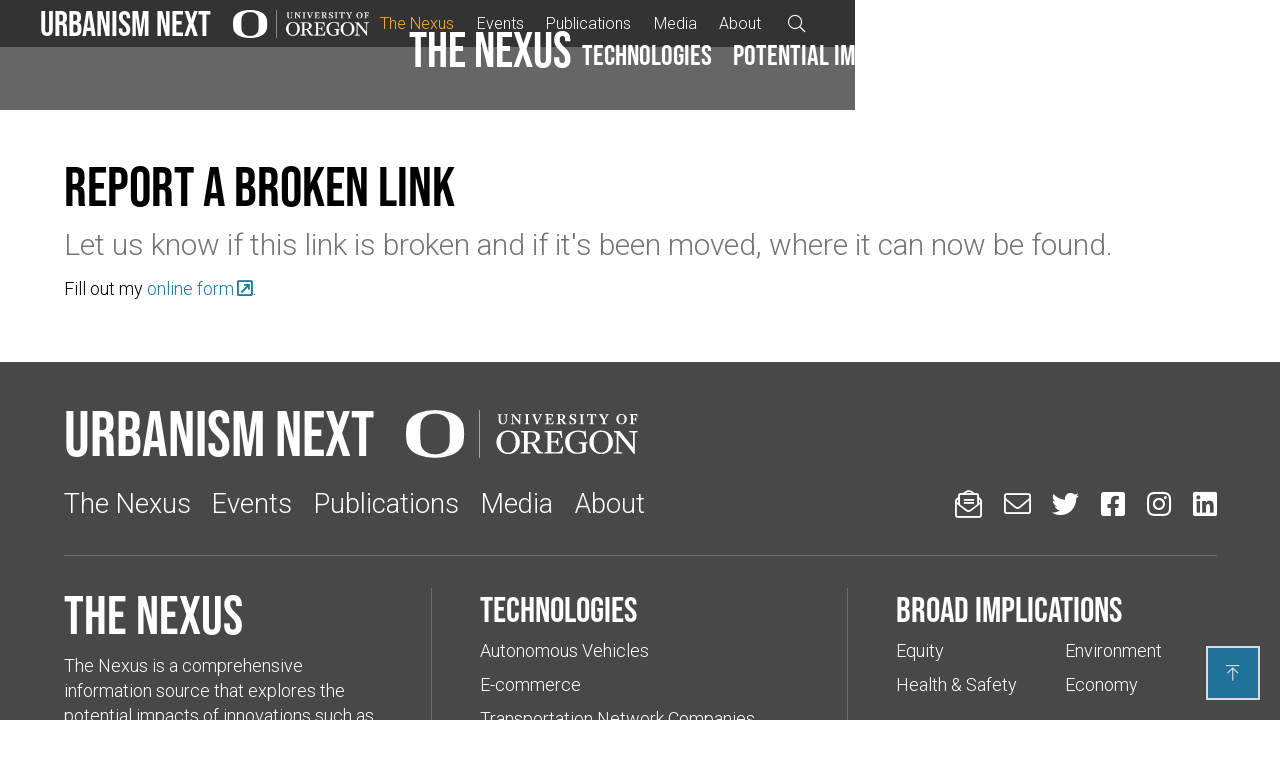

--- FILE ---
content_type: text/html
request_url: https://www.urbanismnext.org/reportlink
body_size: 7511
content:
<!DOCTYPE html><!-- Last Published: Wed Jan 14 2026 02:45:58 GMT+0000 (Coordinated Universal Time) --><html data-wf-domain="www.urbanismnext.org" data-wf-page="65a1839ac03f76a3f1d9d621" data-wf-site="5d9e4c6feb3f2a52b5d69fd0" lang="en"><head><meta charset="utf-8"/><title>Report a broken link - Urbanism Next</title><meta content="Report a broken link - Urbanism Next" property="og:title"/><meta content="Report a broken link - Urbanism Next" property="twitter:title"/><meta content="width=device-width, initial-scale=1" name="viewport"/><meta content="9uJl8nfC16qu13BZWP_dAkqaYBLB-4qglpiuPgBEH60" name="google-site-verification"/><link href="https://cdn.prod.website-files.com/5d9e4c6feb3f2a52b5d69fd0/css/urbanismnext.webflow.shared.848650c86.min.css" rel="stylesheet" type="text/css" integrity="sha384-hIZQyGnT29JaI9itK0RYOrXU55LtGwND+K2popNzMzJfBTcPXl0OIN9oIem8FaWT" crossorigin="anonymous"/><link href="https://fonts.googleapis.com" rel="preconnect"/><link href="https://fonts.gstatic.com" rel="preconnect" crossorigin="anonymous"/><script src="https://ajax.googleapis.com/ajax/libs/webfont/1.6.26/webfont.js" type="text/javascript"></script><script type="text/javascript">WebFont.load({  google: {    families: ["Roboto:300,300italic,regular,italic,500,500italic,700,700italic"]  }});</script><script src="https://use.typekit.net/jlu6oum.js" type="text/javascript"></script><script type="text/javascript">try{Typekit.load();}catch(e){}</script><script type="text/javascript">!function(o,c){var n=c.documentElement,t=" w-mod-";n.className+=t+"js",("ontouchstart"in o||o.DocumentTouch&&c instanceof DocumentTouch)&&(n.className+=t+"touch")}(window,document);</script><link href="https://cdn.prod.website-files.com/5d9e4c6feb3f2a52b5d69fd0/5dc4941bc21f5b00dc150a21_favicon.png" rel="shortcut icon" type="image/x-icon"/><link href="https://cdn.prod.website-files.com/5d9e4c6feb3f2a52b5d69fd0/5dc4941ee8fe9ecc4744baac_avatar.png" rel="apple-touch-icon"/><script async="" src="https://www.googletagmanager.com/gtag/js?id=UA-150849042-1"></script><script type="text/javascript">window.dataLayer = window.dataLayer || [];function gtag(){dataLayer.push(arguments);}gtag('js', new Date());gtag('config', 'UA-150849042-1', {'anonymize_ip': true});</script><!-- Google Tag Manager -->
<script>(function(w,d,s,l,i){w[l]=w[l]||[];w[l].push({'gtm.start':
new Date().getTime(),event:'gtm.js'});var f=d.getElementsByTagName(s)[0],
j=d.createElement(s),dl=l!='dataLayer'?'&l='+l:'';j.async=true;j.src=
'https://www.googletagmanager.com/gtm.js?id='+i+dl;f.parentNode.insertBefore(j,f);
})(window,document,'script','dataLayer','GTM-T74TJW2');</script>
<!-- End Google Tag Manager -->

<style type="text/css">
  /* Banners */
  .hero-image { height: 100%; object-fit: cover; width: 100%; }
  
  /* Captions */
  .banner-media:hover .image-caption,
  .card-media:hover .image-caption,
  .hero-media:hover .image-caption {
    transform: translateY(-1px);
  }
  .image-caption { transform: translateY(120%); transition: all 0.1s ease-in-out; }
  
  /* Comma-delimited lists */
  .delimited-item::after { content: ","; }
  .delimited-item:last-child:after { content: ""; }
  
  /* External text links */
  .external:after { content: "\f14c"; font-family: "Font Awesome Regular", sans-serif; margin-left: 0.2em; }
  .external + .external:after { margin-right: 0.3em; }
  
  /* Embeds */
  .w-embed::before, .w-embed::after { clear: none; display: block; }
  
  /* Horizontal rules */
  hr { background: #ddd; border: 0; clear: both; color: #ddd; height: 1px; margin: 2em 0; }
  
  /* New tab text links */
  .popout:after { content: "\f2d2"; font-family: "Font Awesome Regular", sans-serif; margin-left: 0.2em; }
  .popout + .external:after { margin-right: 0.3em; }
  
  /* Turn off jumpnav icon */
  .jumpnav-menu .popout:after {
	display: none;
}
  
  /* Print styles */
  @media print {
      .btn,
      .card-image,
      .content-secondary,
      .database-search,
      .footer-nav,
      .footer-nexus,
      .logo-header-uo,
      .logo-footer,
      .jumpnav,
      .nav-search,
      .report-link,
      .skip,
      .w-editor-bem-EditSiteButton {
          display: none !important;
      }

      .banner-title { padding-left: 0; }
      .browse-list { column-count: 2 !important; column-gap: 1rem !important; }
      .content.paneled { display: block !important; }
      .content-panel-2 { width: 100% !important; }
      .content-panel-3 { width: 27.8% !important; }
      .colophon { border-top-color: #ddd; display: flex !important; justify-content: space-between !important; page-break-inside: avoid; }
      .colophon, .colophon-link, .footer { color: #ddd !important; }
      .external:before { display: none; }
      .footer { padding: 0 !important; }
      .header { border-bottom: 1px solid #ddd; position: static; }
      .header-un { background: #000; padding-left: 0; }
      .hero { background: none; }
      .hero-content-wrapper { border-bottom: 1px solid #ddd; padding: 2rem 0; }
      .hero-image { display: block !important; max-height: 30vh; object-fit: cover; }
      .hero-media { background: none !important; padding-top: 0; }
      .list-image-link { margin-right: 0 !important; }
      .list-image-cropped { box-shadow: none; }
      .logo-un { color: #000; }
      .main { padding: 0 !important; }
      .main .section { border-bottom: 1px solid #ddd !important; }
      .main .section:last-of-type { border: none !important; }
      .paneled { display: flex !important; justify-content: space-between !important; }
      .printonly { display: block !important; }
      #related-topics .content.paneled { display: flex !important; }
      .section { background: none !important; padding: 2rem 0 !important; }
  }
  
  /* Rich text */
  .w-richtext::after { clear: none; }
  .w-richtext-figure-type-video { padding-bottom: 56% !important; }
  
  /* Social links */
  .social-brand::after, .social-link::after {
    content: attr(data-hover);
    left: 50%;
    font-size: 0.8rem;
    opacity: 0;
    position: absolute;
    top: 50%;
    transform: translateX(-50%);
    transition: all 0.1s ease-in-out;
    visibility: hidden;
    white-space: nowrap;
  }
  
  .social-brand:hover::after, .social-link:hover::after {
    opacity: 1;
    visibility: visible;
    top: 100%;
  }
  
  /* Tiers */
  #tiers { margin-bottom: 2rem; }
  #tiers .card { box-shadow: none; border-top: 1px solid rgba(0, 0, 0, 0.2); padding-top: 0.4em; text-align: left; }
  #tiers .card-body { display: flex; padding: 0; }
  #tiers h3 { flex: 0 0 auto; padding-top: 0.6rem; width: 20%; }
  #tiers .logos { flex: 0 0 auto; padding-left: 3em; text-align: left; width: 80%; }
  
  @media screen and (max-width: 767px) {
    #tiers .card-body { display: block; }
    #tiers h3 { width: auto; }
    #tiers .logos { padding: 0; width: auto; }
  }
</style></head><body><header id="top" class="header"><a href="#main" class="skip">Skip to main content</a><div class="header-un mini"><a href="/" class="logo-un w-inline-block"><div class="logo-header-un mini">Urbanism Next</div><img src="https://cdn.prod.website-files.com/5d9e4c6feb3f2a52b5d69fd0/65cf9bf4b2ce29edff4739b4_UOSignature-WHT.png" alt="University of Oregon" sizes="(max-width: 900px) 100vw, 900px" srcset="https://cdn.prod.website-files.com/5d9e4c6feb3f2a52b5d69fd0/65cf9bf4b2ce29edff4739b4_UOSignature-WHT-p-500.png 500w, https://cdn.prod.website-files.com/5d9e4c6feb3f2a52b5d69fd0/65cf9bf4b2ce29edff4739b4_UOSignature-WHT.png 900w" class="logo-header-uo mini"/><img src="https://cdn.prod.website-files.com/5d9e4c6feb3f2a52b5d69fd0/5d9f353cdd291b4be5a7f6d9_uo-color.svg" alt="University of Oregon" class="logo-header-uo mini printonly"/></a><div class="nav-search"><div data-collapse="medium" data-animation="default" data-duration="400" data-easing="ease" data-easing2="ease" role="banner" class="nav w-nav"><nav role="navigation" class="nav-menu w-nav-menu"><div class="nav-menu-un mini"><a href="/" class="nav-link-subhead un">Urbanism Next</a><div class="nav-link-list"><a href="/the-nexus" class="nav-link mini current w-nav-link">The Nexus</a><a href="/events" class="nav-link mini w-nav-link">Events</a><a href="/publications" class="nav-link mini w-nav-link">Publications</a><a href="/media" class="nav-link mini w-nav-link">Media</a><a href="/about" class="nav-link mini w-nav-link">About</a></div></div><div class="nav-menu-secondary"><a href="/the-nexus" class="nav-link-subhead">The Nexus</a><div class="nav-link-list"><div class="nav-link-list-plain"><a href="/the-nexus/technologies" class="nav-link w-nav-link">Technologies</a><a href="/the-nexus/potential-impacts" class="nav-link w-nav-link">Potential Impacts</a><a href="/the-nexus/broad-implications" class="nav-link w-nav-link">Broad implications</a><a href="/the-nexus/what-to-do" class="nav-link w-nav-link">What to do</a><a href="/the-nexus/resources" class="nav-link w-nav-link">Resources</a></div><div role="menubar" class="nav-link-list-menus"><div data-hover="true" data-delay="125" class="nav-dropdown w-dropdown"><div role="menuitem" class="nav-dropdown-toggle w-dropdown-toggle"><a href="/the-nexus/technologies" class="nav-link dropdown-parent">Technologies</a></div><div role="menu" class="nav-dropdown-menu w-dropdown-list"><div class="w-dyn-list"><div role="list" class="w-dyn-items"><div role="listitem" class="w-dyn-item"><a href="/technologies/autonomous-vehicles" role="menuitem" class="nav-dropdown-menu-link w-dropdown-link">Autonomous Vehicles</a></div><div role="listitem" class="w-dyn-item"><a href="/technologies/e-commerce" role="menuitem" class="nav-dropdown-menu-link w-dropdown-link">E-commerce</a></div><div role="listitem" class="w-dyn-item"><a href="/technologies/transportation-network-companies" role="menuitem" class="nav-dropdown-menu-link w-dropdown-link">Transportation Network Companies</a></div><div role="listitem" class="w-dyn-item"><a href="/technologies/mobility-as-a-service" role="menuitem" class="nav-dropdown-menu-link w-dropdown-link">Mobility as a Service</a></div><div role="listitem" class="w-dyn-item"><a href="/technologies/micromobility" role="menuitem" class="nav-dropdown-menu-link w-dropdown-link">Micromobility</a></div><div role="listitem" class="w-dyn-item"><a href="/technologies/carsharing" role="menuitem" class="nav-dropdown-menu-link w-dropdown-link">Carsharing</a></div><div role="listitem" class="w-dyn-item"><a href="/technologies/urban-goods-delivery" role="menuitem" class="nav-dropdown-menu-link w-dropdown-link">Urban Goods Delivery</a></div><div role="listitem" class="w-dyn-item"><a href="/technologies/microtransit" role="menuitem" class="nav-dropdown-menu-link w-dropdown-link">Microtransit</a></div><div role="listitem" class="w-dyn-item"><a href="/technologies/drones" role="menuitem" class="nav-dropdown-menu-link w-dropdown-link">Drones and Personal Delivery Devices</a></div></div></div></div></div><div data-hover="true" data-delay="125" class="nav-dropdown w-dropdown"><div role="menuitem" class="nav-dropdown-toggle w-dropdown-toggle"><a href="/the-nexus/potential-impacts" class="nav-link dropdown-parent">Potential impacts</a></div><div role="menu" class="nav-dropdown-menu w-dropdown-list"><div class="w-dyn-list"><div role="list" class="w-dyn-items"><div role="listitem" class="w-dyn-item"><a href="/potential-impact-category/land-use" role="menuitem" class="nav-dropdown-menu-link w-dropdown-link">Land Use</a></div><div role="listitem" class="w-dyn-item"><a href="/potential-impact-category/transportation" role="menuitem" class="nav-dropdown-menu-link w-dropdown-link">Transportation</a></div><div role="listitem" class="w-dyn-item"><a href="/potential-impact-category/urban-design" role="menuitem" class="nav-dropdown-menu-link w-dropdown-link">Urban Design</a></div><div role="listitem" class="w-dyn-item"><a href="/potential-impact-category/building-design" role="menuitem" class="nav-dropdown-menu-link w-dropdown-link">Building Design</a></div><div role="listitem" class="w-dyn-item"><a href="/potential-impact-category/real-estate" role="menuitem" class="nav-dropdown-menu-link w-dropdown-link">Real Estate</a></div></div></div></div></div><div data-hover="true" data-delay="125" class="nav-dropdown w-dropdown"><div role="menuitem" class="nav-dropdown-toggle w-dropdown-toggle"><a href="/the-nexus/broad-implications" class="nav-link dropdown-parent">Broad implications</a></div><div role="menu" class="nav-dropdown-menu w-dropdown-list"><div class="w-dyn-list"><div role="list" class="w-dyn-items"><div role="listitem" class="w-dyn-item"><a href="/broad-implications/equity" role="menuitem" class="nav-dropdown-menu-link w-dropdown-link">Equity</a></div><div role="listitem" class="w-dyn-item"><a href="/broad-implications/health-safety" role="menuitem" class="nav-dropdown-menu-link w-dropdown-link">Health &amp; Safety</a></div><div role="listitem" class="w-dyn-item"><a href="/broad-implications/environment" role="menuitem" class="nav-dropdown-menu-link w-dropdown-link">Environment</a></div><div role="listitem" class="w-dyn-item"><a href="/broad-implications/economy" role="menuitem" class="nav-dropdown-menu-link w-dropdown-link">Economy</a></div></div></div></div></div><div data-hover="true" data-delay="125" class="nav-dropdown w-dropdown"><div role="menuitem" class="nav-dropdown-toggle w-dropdown-toggle"><a href="/the-nexus/what-to-do" class="nav-link dropdown-parent">What to do</a></div><div role="menu" class="nav-dropdown-menu w-dropdown-list"><div class="w-dyn-list"><div role="list" class="w-dyn-items"><div role="listitem" class="w-dyn-item"><a href="/what-to-do-categories/design" role="menuitem" class="nav-dropdown-menu-link w-dropdown-link">Design</a></div><div role="listitem" class="w-dyn-item"><a href="/what-to-do-categories/governance" role="menuitem" class="nav-dropdown-menu-link w-dropdown-link">Governance</a></div></div></div></div></div><div data-hover="true" data-delay="125" class="nav-dropdown w-dropdown"><div role="menuitem" class="nav-dropdown-toggle w-dropdown-toggle"></div><div role="menu" class="nav-dropdown-menu w-dropdown-list"><a href="/the-nexus/resources#database" role="menuitem" class="nav-dropdown-menu-link w-dropdown-link">Database</a><a href="/the-nexus/resources#framework" role="menuitem" class="nav-dropdown-menu-link w-dropdown-link">Framework</a><a href="/resource-tags/pilot-projects" role="menuitem" class="nav-dropdown-menu-link w-dropdown-link">Pilots</a><a href="/resource-types/tool" role="menuitem" class="nav-dropdown-menu-link w-dropdown-link">Tools</a><a href="/the-nexus/featured-resources" role="menuitem" class="nav-dropdown-menu-link w-dropdown-link">Featured</a></div></div></div></div></div></nav><div class="nav-menu-button w-nav-button"><div class="nav-menu-icon w-icon-nav-menu"></div></div></div><a id="search-toggle" data-w-id="c11f50d4-0062-eb4a-b015-f1d24d2a63a3" href="#" class="search-toggle mini w-button"></a></div></div><div class="header-secondary"></div></header><main id="main" class="main"><section class="section"><div class="content"><h1>Report a broken link</h1><div class="intro w-richtext"><p>Let us know if this link is broken and if it&#x27;s been moved, where it can now be found.</p></div><div class="w-embed w-script"><div id="wufoo-mpczn7x0c6dr8g"> Fill out my <a href="https://urbanismnext.wufoo.com/forms/mpczn7x0c6dr8g">online form</a>. </div> 

<script type="text/javascript">
    var getUrlParameter = function getUrlParameter(sParam) {
        var sPageURL = window.location.search.substring(1),
            sURLVariables = sPageURL.split('&'),
            sParameterName,
            i;
    
        for (i = 0; i < sURLVariables.length; i++) {
            sParameterName = sURLVariables[i].split('=');
    
            if (sParameterName[0] === sParam) {
                return sParameterName[1] === undefined ? true : decodeURIComponent(sParameterName[1]);
            }
        }
    };
    
    var mpczn7x0c6dr8g; (function(d, t) {
        var s = d.createElement(t),
        options = {
            'userName':'urbanismnext',
            'formHash':'mpczn7x0c6dr8g',
            'autoResize':true,
            'height':'744',
            'async':true,
            'host':'wufoo.com',
            'header':'hide',
            'ssl':true,
            'defaultValues':'field1=' + getUrlParameter("title") + "&field2=www.urbanismnext.org" + getUrlParameter("page")
        };
        s.src = ('https:' == d.location.protocol ?'https://':'http://') + 'secure.wufoo.com/scripts/embed/form.js';
        s.onload = s.onreadystatechange = function() { var rs = this.readyState; if (rs) if (rs != 'complete') if (rs != 'loaded') return; try { mpczn7x0c6dr8g = new WufooForm(); mpczn7x0c6dr8g.initialize(options); mpczn7x0c6dr8g.display(); } catch (e) { } }; var scr = d.getElementsByTagName(t)[0], par = scr.parentNode; par.insertBefore(s, scr); })(document, 'script');
</script></div></div></section></main><footer class="footer"><div class="content"><div class="logo-footer"><div class="logo-footer-un">Urbanism Next</div><img src="https://cdn.prod.website-files.com/5d9e4c6feb3f2a52b5d69fd0/5d9f353ca78bd18b0c986e12_uo-white.svg" alt="University of Oregon" class="logo-footer-uo"/></div><div class="footer-nav"><ul role="list" class="footer-nav-list"><li class="footer-nav-item"><a href="/the-nexus" class="footer-nav-link">The Nexus</a></li><li class="footer-nav-item"><a href="/events" class="footer-nav-link">Events</a></li><li class="footer-nav-item"><a href="/publications" class="footer-nav-link">Publications</a></li><li class="footer-nav-item"><a href="/media" class="footer-nav-link">Media</a></li><li class="footer-nav-item"><a href="/about" class="footer-nav-link">About</a></li></ul><ul role="list" class="social"><li class="social-item"><a data-hover="Sign up for updates" title="Sign up for updates" aria-label="Sign up for updates" href="/sign-up" class="social-link"></a></li><li class="social-item"><a data-hover="Email us" title="Email us" aria-label="Email us" href="mailto:urbanismnext@uoregon.edu" class="social-link"></a></li><li class="social-item"><a data-hover="Twitter" title="Urbanism Next on Twitter" aria-label="Urbanism Next on Twitter" href="https://twitter.com/UrbanismNext" class="social-brand social-brand-footer"></a></li><li class="social-item"><a data-hover="Facebook" title="Urbanism Next on Facebook" aria-label="Urbanism Next on Facebook" href="https://www.facebook.com/UrbanismNext/" class="social-brand social-brand-footer"></a></li><li class="social-item"><a data-hover="Instagram" title="Urbanism Next on Instagram" aria-label="Urbanism Next on Instagram" href="https://www.instagram.com/urbanismnext" class="social-brand social-brand-footer"></a></li><li class="social-item"><a data-hover="LinkedIn" title="Urbanism Next on LinkedIn" aria-label="Urbanism Next on LinkedIn" href="https://www.linkedin.com/company/urbanism-next" class="social-brand social-brand-footer"></a></li></ul></div><div class="footer-nexus"><div class="footer-nexus-panel"><a href="/the-nexus" class="footer-nexus-title">The Nexus</a><div class="w-richtext"><p>The Nexus is a comprehensive information source that explores the potential impacts of innovations such as new mobility, autonomous vehicles, and the rise of e-commerce.</p><p>Going beyond the technologies themselves, The Nexus sheds light on the possible long-term and compounding impacts these technologies are bringing to our cities.</p></div><p class="partnership">The Nexus is presented <br/>in partnership with</p><a aria-label="Visit New Urban Mobility Alliance" href="https://www.numo.global/" class="partner-logo w-inline-block"><img src="https://cdn.prod.website-files.com/5d9e4c6feb3f2a52b5d69fd0/5d9f3712f6d0a6730076a7fe_numo-white.svg" alt="New Urban Mobility Alliance"/></a></div><div class="footer-nexus-panel"><a href="/the-nexus/technologies" class="footer-nexus-heading">Technologies</a><div class="w-dyn-list"><div role="list" class="footer-nexus-list w-dyn-items"><div role="listitem" class="footer-nexus-item w-dyn-item"><a href="/technologies/autonomous-vehicles" class="footer-nexus-link">Autonomous Vehicles</a></div><div role="listitem" class="footer-nexus-item w-dyn-item"><a href="/technologies/e-commerce" class="footer-nexus-link">E-commerce</a></div><div role="listitem" class="footer-nexus-item w-dyn-item"><a href="/technologies/transportation-network-companies" class="footer-nexus-link">Transportation Network Companies</a></div><div role="listitem" class="footer-nexus-item w-dyn-item"><a href="/technologies/mobility-as-a-service" class="footer-nexus-link">Mobility as a Service</a></div><div role="listitem" class="footer-nexus-item w-dyn-item"><a href="/technologies/micromobility" class="footer-nexus-link">Micromobility</a></div><div role="listitem" class="footer-nexus-item w-dyn-item"><a href="/technologies/carsharing" class="footer-nexus-link">Carsharing</a></div><div role="listitem" class="footer-nexus-item w-dyn-item"><a href="/technologies/urban-goods-delivery" class="footer-nexus-link">Urban Goods Delivery</a></div><div role="listitem" class="footer-nexus-item w-dyn-item"><a href="/technologies/microtransit" class="footer-nexus-link">Microtransit</a></div><div role="listitem" class="footer-nexus-item w-dyn-item"><a href="/technologies/drones" class="footer-nexus-link">Drones and Personal Delivery Devices</a></div></div></div><div class="footer-nexus-panel-divider"><a href="/the-nexus/potential-impacts" class="footer-nexus-heading">Potential impacts</a><div class="w-dyn-list"><div role="list" class="footer-nexus-list columns w-dyn-items"><div role="listitem" class="footer-nexus-item w-dyn-item"><a href="/potential-impact-category/land-use" class="footer-nexus-link">Land Use</a></div><div role="listitem" class="footer-nexus-item w-dyn-item"><a href="/potential-impact-category/transportation" class="footer-nexus-link">Transportation</a></div><div role="listitem" class="footer-nexus-item w-dyn-item"><a href="/potential-impact-category/urban-design" class="footer-nexus-link">Urban Design</a></div><div role="listitem" class="footer-nexus-item w-dyn-item"><a href="/potential-impact-category/building-design" class="footer-nexus-link">Building Design</a></div><div role="listitem" class="footer-nexus-item w-dyn-item"><a href="/potential-impact-category/real-estate" class="footer-nexus-link">Real Estate</a></div></div></div></div></div><div class="footer-nexus-panel last"><a href="/the-nexus/broad-implications" class="footer-nexus-heading">Broad implications</a><div class="w-dyn-list"><div role="list" class="footer-nexus-list columns w-dyn-items"><div role="listitem" class="footer-nexus-item w-dyn-item"><a href="/broad-implications/equity" class="footer-nexus-link">Equity</a></div><div role="listitem" class="footer-nexus-item w-dyn-item"><a href="/broad-implications/health-safety" class="footer-nexus-link">Health &amp; Safety</a></div><div role="listitem" class="footer-nexus-item w-dyn-item"><a href="/broad-implications/environment" class="footer-nexus-link">Environment</a></div><div role="listitem" class="footer-nexus-item w-dyn-item"><a href="/broad-implications/economy" class="footer-nexus-link">Economy</a></div></div></div><div class="footer-nexus-panel-divider"><a href="/the-nexus/what-to-do" class="footer-nexus-heading">What to do</a><div class="w-dyn-list"><div role="list" class="footer-nexus-list columns w-dyn-items"><div role="listitem" class="footer-nexus-item w-dyn-item"><a href="/what-to-do-categories/design" class="footer-nexus-link">Design</a></div><div role="listitem" class="footer-nexus-item w-dyn-item"><a href="/what-to-do-categories/governance" class="footer-nexus-link">Governance</a></div></div></div></div><div class="footer-nexus-panel-divider"><a href="/the-nexus/resources" class="footer-nexus-heading">Resources</a><ul role="list" class="footer-nexus-list columns"><li class="footer-nexus-item"><a href="/the-nexus/resources#database" class="footer-nexus-link">Database</a></li><li class="footer-nexus-item"><a href="/resource-tags/pilot-projects" class="footer-nexus-link">Pilots</a></li><li class="footer-nexus-item"><a href="/the-nexus/featured-resources" class="footer-nexus-link">Featured</a></li><li class="footer-nexus-item"><a href="/the-nexus/resources#framework" class="footer-nexus-link">Framework</a></li><li class="footer-nexus-item"><a href="/resource-types/tool" class="footer-nexus-link">Tools</a></li></ul></div></div></div><div class="colophon"><div class="w-embed">&copy; Urbanism Next - <a class="colophon-link" href="https://www.uoregon.edu">University of Oregon</a>. All rights resrved.
<br />White Stag Building, 70 NW Couch Street Room 148, Portland, OR  97209</div><a href="https://www.webitects.com" class="colophon-link"></a></div></div><div class="search-modal"><form action="/search" class="search-form w-form"><div class="w-embed"><label for="search" style="display: none;">Search this site</label></div><input class="search-txt w-input" maxlength="256" name="query" placeholder="Search Urbanism Next…" type="search" id="search" required=""/><input type="submit" class="btn btn-search w-button" value="Search"/><a data-w-id="938c5e8e-0196-a792-edf0-eaae85b4d81c" href="#" class="search-close w-button"></a></form></div><a title="Back to top" aria-label="Back to top" href="#main" class="top"></a></footer><script src="https://d3e54v103j8qbb.cloudfront.net/js/jquery-3.5.1.min.dc5e7f18c8.js?site=5d9e4c6feb3f2a52b5d69fd0" type="text/javascript" integrity="sha256-9/aliU8dGd2tb6OSsuzixeV4y/faTqgFtohetphbbj0=" crossorigin="anonymous"></script><script src="https://cdn.prod.website-files.com/5d9e4c6feb3f2a52b5d69fd0/js/webflow.schunk.36b8fb49256177c8.js" type="text/javascript" integrity="sha384-4abIlA5/v7XaW1HMXKBgnUuhnjBYJ/Z9C1OSg4OhmVw9O3QeHJ/qJqFBERCDPv7G" crossorigin="anonymous"></script><script src="https://cdn.prod.website-files.com/5d9e4c6feb3f2a52b5d69fd0/js/webflow.e790b09d.a4bbbc35a53b2b91.js" type="text/javascript" integrity="sha384-6/9jr0WdcszcpRdu97Ry8cMvEUvChqebYYZUTWmP9s23FoaKfFCqFsgpVZYqq6y5" crossorigin="anonymous"></script><!-- Google Tag Manager (noscript) -->
<noscript><iframe src="https://www.googletagmanager.com/ns.html?id=GTM-T74TJW2"
height="0" width="0" style="display:none;visibility:hidden"></iframe></noscript>
<!-- End Google Tag Manager (noscript) -->

<script src="//cdnjs.cloudflare.com/ajax/libs/shave/2.5.4/jquery.shave.min.js" type="text/javascript"></script>

<script type="text/javascript">
  $(function(){
    $(".list-excerpt").shave(90);
    $(".w-condition-invisible").remove();
    
    function link_is_external(link_element) {
      return (link_element.host !== window.location.host && link_element.host !== "assets.website-files.com" && link_element.host !== "assets-global.website-files.com");
	}
    
    $("a:not(.file,.w-nav-link,.w-tab-link)").each(function() {
      if (link_is_external(this)) {
        $(this).attr("target", "_blank");
        var attr = $(this).attr("aria-label");
        
        if (typeof attr !== typeof undefined && attr !== false) {
          $(this).attr("aria-label", $(this).attr("aria-label") + " (Links to an external website in a new tab)");
        } else {
          $(this).attr("aria-label", "(Links to an external website in a new tab)");
        }
        
        var attr = $(this).attr("title");
        
        if (typeof attr !== typeof undefined && attr !== false) {
          $(this).attr("title", $(this).attr("title") + " (Links to an external website in a new tab)");
        } else {
          $(this).attr("title", "(Links to an external website in a new tab)");
        }
        
        if (
          	$(this).find("img").length == 0
          	&& $(this).parents(".header, .footer, .image-caption, .social").length == 0
          	&& $(this).attr("href").indexOf("mailto:") == -1
        ) {
          $(this).addClass("external");
        }
      } else if ($(this).attr("target") == "_blank") {
        $(this).addClass("popout");
        $(this).attr("aria-label", "(Opens in a new tab)");
        $(this).attr("title", "(Opens in a new tab)");
      }
    });
    
    $("#search-toggle").on("click touch", function(){
      setTimeout(function(){
          $("#search").focus();
      }, 200);
    });
  });
</script></body></html>

--- FILE ---
content_type: image/svg+xml
request_url: https://cdn.prod.website-files.com/5d9e4c6feb3f2a52b5d69fd0/5d9f3712f6d0a6730076a7fe_numo-white.svg
body_size: 2310
content:
<svg id="Layer_1" data-name="Layer 1" xmlns="http://www.w3.org/2000/svg" width="315.48" height="130.38" viewBox="0 0 315.48 130.38"><title>numo-white</title><path d="M123,51A1.93,1.93,0,0,1,121,52.89H80.78A1.92,1.92,0,0,1,78.86,51V10.83a1.93,1.93,0,0,1,1.92-1.92h6.84a1.94,1.94,0,0,1,1.93,1.92V40.29a1.93,1.93,0,0,0,1.92,1.92h18.87a1.92,1.92,0,0,0,1.92-1.92V10.83a1.94,1.94,0,0,1,1.93-1.92H121A1.94,1.94,0,0,1,123,10.83Zm-.07,68.83a2.25,2.25,0,0,1-2.24,2.25H81.1a2.25,2.25,0,0,1-2.24-2.25V80.31a2.25,2.25,0,0,1,2.24-2.24h39.55a2.25,2.25,0,0,1,2.24,2.24ZM53.65,51a1.92,1.92,0,0,1-1.92,1.92H45c-1.06,0-1.59-.66-2.27-1.47L21.62,28.56c-.68-.81-1.24-.61-1.24.45V51a1.93,1.93,0,0,1-1.93,1.92h-7A1.92,1.92,0,0,1,9.57,51V10.84a1.93,1.93,0,0,1,1.92-1.92h7.36c1.06,0,1.59.66,2.28,1.47L41.6,32.5c.68.81,1.24.61,1.24-.45V10.84a1.94,1.94,0,0,1,1.93-1.92h7a1.93,1.93,0,0,1,1.92,1.92Zm0,69.14A1.93,1.93,0,0,1,51.73,122H45A1.94,1.94,0,0,1,43,120.11V97.62c0-1.05-.54-1.25-1.21-.42l-8.94,10.53a1.42,1.42,0,0,1-2.35,0L21.59,97.25c-.63-.85-1.14-.68-1.14.37v22.49A1.94,1.94,0,0,1,18.52,122h-6.9a1.93,1.93,0,0,1-1.92-1.93V80a1.92,1.92,0,0,1,1.92-1.92h6a4.28,4.28,0,0,1,3.06,1.55l9.92,12a1.37,1.37,0,0,0,2.31,0l9.93-12.09a4.52,4.52,0,0,1,3.12-1.51h5.82A1.92,1.92,0,0,1,53.65,80ZM129.26.31H3.2A2.25,2.25,0,0,0,1,2.55v125.9a2.25,2.25,0,0,0,2.24,2.24H129.26a2.26,2.26,0,0,0,2.25-2.24V2.55A2.26,2.26,0,0,0,129.26.31ZM110.11,88.74H91.87A2.26,2.26,0,0,0,89.62,91v18.14a2.25,2.25,0,0,0,2.25,2.24h18.24a2.25,2.25,0,0,0,2.25-2.24V91a2.26,2.26,0,0,0-2.25-2.25M54.64,59.47h5V57.63h-5Zm0,3.81h5V61.43h-5Zm0,3.8h5V65.23h-5Zm0,3.8h5V69h-5ZM75.3,59.47h5V57.63h-5Zm0,3.81h5V61.43h-5Zm0,3.8h5V65.23h-5Zm0,3.8h5V69h-5ZM60.78,77.07h1.85v-5H60.78Zm3.81,0h1.85v-5H64.59Zm3.81,0h1.85v-5H68.4Zm3.8,0h1.85v-5H72.2ZM60.78,56.45h1.85v-5H60.78Zm3.81,0h1.85v-5H64.59Zm3.81,0h1.85v-5H68.4Zm3.8,0h1.85v-5H72.2Z" transform="translate(-0.96 -0.31)" fill="#fff" fill-rule="evenodd"/><path d="M171.12,41.27l-9.44-15.45c-.11-.18-.33-.65-.65-1.3-.08-.18-.37-.73-.66-1.31V41.27h-3.52V17.08h4.83l8.46,14.26c.25.47.76,1.41,1.53,2.9V17.08h3.45V41.27h-4M190.9,30.21a4.32,4.32,0,0,0-.91-2.79,3.72,3.72,0,0,0-3.12-1.56c-2.29,0-3.74,1.52-4.07,4.35Zm3.89,5.84c-1.2,3.63-4,5.58-8,5.58-5,0-8.24-3.62-8.24-9.24S182,23,187,23s8,3.48,8.06,9.79H182.8v.51c0,3.26,1.6,5.11,4.29,5.11,2.07,0,3.19-.83,4-2.9ZM215,41.27H211.4l-3.23-12.55L205,41.27h-3.74l-5.52-17.88H200l3.56,12,3.05-12h3.66l3.16,12,3.45-12h3.42L215,41.27m33.27-8.63c0,3.63-.44,5.08-2,6.67a10.06,10.06,0,0,1-12.89,0c-1.42-1.45-1.92-3.16-1.92-6.35V17.08h4.46V32.64c0,1.89.33,3.16,1.06,3.92a4.84,4.84,0,0,0,3.41,1.27A4.58,4.58,0,0,0,244,36.34a6.49,6.49,0,0,0,.88-3.7V17.08h3.45V32.64m4.19,8.63V23.39h3.67v4.28c.83-3.12,2.94-5,5.45-4.78v4.35h-.26l-.69,0c-2.39.11-4.06,2.4-4.14,5.73v8.27h-4m15.37-7.65c0,3,1.34,4.71,3.7,4.71a3.17,3.17,0,0,0,2.87-1.59c.69-1.16.94-2.29,1-4.9-.11-2.39-.36-3.41-1.05-4.42A3.21,3.21,0,0,0,271.67,26c-2.32,0-3.81,1.92-3.81,4.93Zm-4,7.65V17.08h4v8.74c1.49-2.5,2.68-3.26,5-3.26,4.11,0,6.83,3.74,6.83,9.43a11.51,11.51,0,0,1-2.07,7,6.11,6.11,0,0,1-5.38,2.61c-2.46,0-3.88-.87-5.48-3.3l-1.09,2.94Zm29.79-9.1c-5.16,0-7.85,1.27-7.85,3.73,0,1.67,1.2,2.69,3.16,2.69a4.49,4.49,0,0,0,4.69-4.79Zm.62,9.1a15.36,15.36,0,0,1-.62-3.62,6,6,0,0,1-6.07,4c-3.48,0-5.92-2.24-5.92-5.47,0-2.79,1.78-4.72,5.16-5.55a26.34,26.34,0,0,1,6.83-.62V28.65c0-1.85-1.27-2.75-3.81-2.75s-3.71.83-4.14,2.75l-3.45-.51a4.88,4.88,0,0,1,2.36-3.69A9.5,9.5,0,0,1,290.31,23c3.09,0,5,.62,6.14,2,.91,1,1.13,2,1.13,4.61v8a12.4,12.4,0,0,0,.54,3.62Zm18.16,0V30.1c0-2.17-1.09-3.55-2.79-3.55a3.84,3.84,0,0,0-3.31,2.21,7.46,7.46,0,0,0-.65,3.34v9.17h-4V23.39h3.67v4.14c1.48-3.23,3-4.5,5.48-4.5a5.59,5.59,0,0,1,4.9,2.65,8.27,8.27,0,0,1,.76,4.06V41.27h-4M176.13,77.54V56.36l-6.72,21.18h-2.28l-6.72-21.18V77.54h-3.56V53.35h6.83l5,15.59,5-15.59h6.86V77.54h-4.47m12.19-9c0,3.85,1.45,6,4,6s4.07-2.17,4.07-6.09-1.42-5.91-4-5.91S188.32,64.74,188.32,68.58ZM199.21,63a9.86,9.86,0,0,1,1.49,5.66c0,5.47-3.48,9.28-8.49,9.28a7.28,7.28,0,0,1-6.4-3.3A10.49,10.49,0,0,1,184,68.54c0-5.44,3.46-9.24,8.39-9.24A7.43,7.43,0,0,1,199.21,63Zm8.57,6.93c0,3,1.35,4.71,3.71,4.71A3.18,3.18,0,0,0,214.36,73c.69-1.16.94-2.29,1-4.9-.11-2.39-.37-3.41-1.06-4.43a3.19,3.19,0,0,0-2.68-1.37c-2.33,0-3.82,1.92-3.82,4.93Zm-4,7.65V53.35h4v8.74c1.49-2.5,2.69-3.26,5-3.26,4.1,0,6.83,3.73,6.83,9.43a11.53,11.53,0,0,1-2.07,7,6.15,6.15,0,0,1-5.38,2.61c-2.47,0-3.89-.87-5.48-3.3l-1.09,2.94Zm19,0h4V59.66h-4Zm0-20h4V53.35h-4Zm8.08,20h4V53.35h-4Zm8.08,0h4V59.66h-4Zm0-20h4V53.35h-4Zm16.61,20a15.51,15.51,0,0,1-2.83.4,5.47,5.47,0,0,1-3.81-1.42c-.95-.94-1.24-2-1.24-4.46V62.81h-2.21V59.66h2.47l.36-4.64,3.3-.29v4.93h3.64v3.15h-3.64v8.71c0,2.25.66,2.9,2.95,2.9.14,0,.58,0,1,0v3.16m9.81,2.5C264.41,82.8,263,84,260.49,84c-.51,0-1.45-.07-2.32-.14V80.66c.73,0,1.45,0,2,0a2.47,2.47,0,0,0,2.37-1,7.84,7.84,0,0,0,.76-2.1,7.32,7.32,0,0,0-.36-1.13l-6.14-16.79H261l4.36,11.82,3.74-11.82h3.23l-7,20.38" transform="translate(-0.96 -0.31)" fill="#fff" fill-rule="evenodd"/><path d="M164.8,102.9c-4.12,0-6.27,1-6.27,3,0,1.34,1,2.15,2.52,2.15a3.59,3.59,0,0,0,3.75-3.83Zm.5,7.28a12.36,12.36,0,0,1-.5-2.9,4.77,4.77,0,0,1-4.85,3.19c-2.79,0-4.74-1.8-4.74-4.38,0-2.24,1.43-3.77,4.13-4.44a20.89,20.89,0,0,1,5.46-.49v-1.08c0-1.48-1-2.2-3.05-2.2s-3,.66-3.31,2.2l-2.76-.4a3.92,3.92,0,0,1,1.89-3,7.66,7.66,0,0,1,4.59-1.13c2.47,0,4,.49,4.91,1.56.72.81.9,1.6.9,3.69v6.44a9.94,9.94,0,0,0,.43,2.9Zm6,0h3.23V90.83h-3.23Zm6.51,0H181V90.83h-3.22Zm6.5,0h3.23V95.88h-3.23Zm0-16h3.23V90.83h-3.23Zm15.29,8.71c-4.12,0-6.27,1-6.27,3,0,1.34,1,2.15,2.53,2.15a3.59,3.59,0,0,0,3.74-3.83Zm.5,7.28a12.9,12.9,0,0,1-.5-2.9,4.76,4.76,0,0,1-4.85,3.19c-2.79,0-4.73-1.8-4.73-4.38,0-2.24,1.42-3.77,4.12-4.44a20.94,20.94,0,0,1,5.46-.49v-1.08c0-1.48-1-2.2-3.05-2.2s-3,.66-3.31,2.2l-2.76-.4a3.92,3.92,0,0,1,1.89-3,7.66,7.66,0,0,1,4.59-1.13c2.47,0,4,.49,4.91,1.56.73.81.9,1.6.9,3.69v6.44a9.63,9.63,0,0,0,.44,2.9Zm14.57,0v-8.94c0-1.74-.87-2.84-2.24-2.84a3.08,3.08,0,0,0-2.64,1.77,5.9,5.9,0,0,0-.52,2.67v7.34H206V95.88h2.94v3.3c1.19-2.58,2.44-3.59,4.38-3.59a4.48,4.48,0,0,1,3.92,2.11,6.63,6.63,0,0,1,.61,3.25v9.23h-3.22m17.66-5a6.94,6.94,0,0,1-1.34,3.16,5.48,5.48,0,0,1-4.53,2.09c-3.66,0-6.1-3-6.1-7.43s2.58-7.45,6.39-7.45A5.37,5.37,0,0,1,231,97.38a5.59,5.59,0,0,1,1.31,3.14l-2.79.37c-.24-1.77-1.14-2.66-2.62-2.66-2,0-3.13,1.82-3.13,4.93,0,2.81,1.1,4.49,2.93,4.49,1.42,0,2.38-.92,2.82-2.72l2.79.29m11.24-3.89a3.44,3.44,0,0,0-.73-2.23,3,3,0,0,0-2.49-1.25c-1.83,0-3,1.22-3.25,3.48Zm3.11,4.67a6.2,6.2,0,0,1-6.36,4.47c-4,0-6.59-2.9-6.59-7.4s2.7-7.48,6.73-7.48,6.42,2.78,6.45,7.83h-9.81v.41c0,2.61,1.27,4.08,3.42,4.08a3.1,3.1,0,0,0,3.23-2.31Z" transform="translate(-0.96 -0.31)" fill="#fff" fill-rule="evenodd" opacity="0.5" style="isolation:isolate"/></svg>